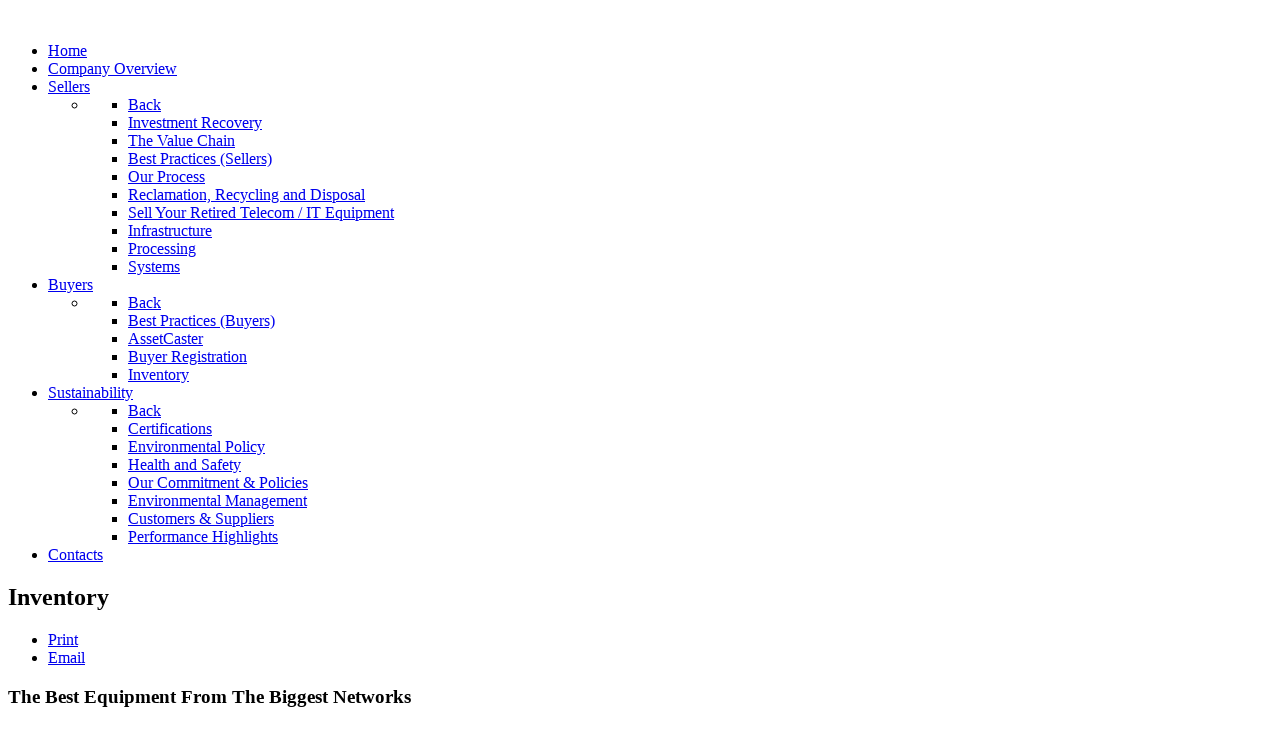

--- FILE ---
content_type: text/html; charset=utf-8
request_url: https://www.csgroupint.com/index.php/buyers/inventory
body_size: 4188
content:
<!DOCTYPE html>
<html lang="en-GB" dir="ltr">
        <head>
    
            <meta name="viewport" content="width=device-width, initial-scale=1.0">
        <meta http-equiv="X-UA-Compatible" content="IE=edge" />
        

        
            
    	<meta charset="utf-8" />
	<base href="https://www.csgroupint.com/index.php/buyers/inventory" />
	<meta name="keywords" content="carrier, services, group, investment, recovery, services, telecommunications, companies, inventory" />
	<meta name="description" content="Carrier Services Group provides investment recovery services to some of the largest telecommunications companies in the world, and at any time CSG carries over 35,000 line items and over 450,000 individual parts." />
	<meta name="generator" content="Joomla! - Open Source Content Management" />
	<title>Inventory</title>
	<link href="/media/modals/css/bootstrap.min.css" rel="stylesheet" />
	<link href="/media/gantry5/assets/css/font-awesome.min.css" rel="stylesheet" />
	<link href="/media/gantry5/engines/nucleus/css-compiled/nucleus.css" rel="stylesheet" />
	<link href="/templates/rt_interstellar/custom/css-compiled/interstellar_15.css" rel="stylesheet" />
	<link href="/media/gantry5/assets/css/bootstrap-gantry.css" rel="stylesheet" />
	<link href="/media/gantry5/engines/nucleus/css-compiled/joomla.css" rel="stylesheet" />
	<link href="/media/jui/css/icomoon.css" rel="stylesheet" />
	<link href="/templates/rt_interstellar/custom/css-compiled/interstellar-joomla_15.css" rel="stylesheet" />
	<link href="/templates/rt_interstellar/custom/css-compiled/custom_15.css" rel="stylesheet" />
	<link href="/templates/rt_interstellar/css/animate.css" rel="stylesheet" />
	<script src="/media/jui/js/jquery.min.js"></script>
	<script src="/media/jui/js/jquery-noconflict.js"></script>
	<script src="/media/jui/js/jquery-migrate.min.js"></script>
	<script src="/media/system/js/caption.js"></script>
	<script src="/media/jui/js/bootstrap.min.js"></script>
	<script src="/media/modals/js/jquery.colorbox-min.js"></script>
	<script src="/media/modals/js/script.min.js"></script>
	<script>
jQuery(window).on('load',  function() {
				new JCaption('img.caption');
			});
var modal_class = 'modal_link'; var modal_defaults = { opacity: '0.8',maxWidth: '95%',maxHeight: '95%',current: '{current} / {total}',previous: 'previous',next: 'next',close: 'close',xhrError: 'This content failed to load.',imgError: 'This image failed to load.' };
</script>

    <!--[if (gte IE 8)&(lte IE 9)]>
        <script type="text/javascript" src="/media/gantry5/assets/js/html5shiv-printshiv.min.js"></script>
        <link rel="stylesheet" href="/media/gantry5/engines/nucleus/css/nucleus-ie9.css" type="text/css"/>
        <script type="text/javascript" src="/media/gantry5/assets/js/matchmedia.polyfill.js"></script>
        <![endif]-->
                        <!-- Global site tag (gtag.js) - Google Analytics -->
<script async src="https://www.googletagmanager.com/gtag/js?id=G-TXL68J6NF1"></script>
<script>
  window.dataLayer = window.dataLayer || [];
  function gtag(){dataLayer.push(arguments);}
  gtag('js', new Date());

  gtag('config', 'G-TXL68J6NF1');
</script>
                
</head>

    <body class="gantry site com_content view-article no-layout no-task dir-ltr itemid-131 outline-15 g-offcanvas-left g-default g-style-preset1">
        
                    

        <div id="g-offcanvas"  data-g-offcanvas-swipe="1" data-g-offcanvas-css3="1">
                        <div class="g-grid">                        

        <div class="g-block size-100">
             <div id="mobile-menu-7951-particle" class="g-content g-particle">            <div id="g-mobilemenu-container" data-g-menu-breakpoint="48rem"></div>
            </div>
        </div>
            </div>
    </div>
        <div id="g-page-surround">
            <div class="g-offcanvas-hide g-offcanvas-toggle" data-offcanvas-toggle aria-controls="g-offcanvas" aria-expanded="false"><i class="fa fa-fw fa-bars"></i></div>                        

                                            
                <section id="g-top">
                <div class="g-container">                                <div class="g-grid">                        

        <div class="g-block size-100">
             <div class="g-system-messages">
                                            
            
    </div>
        </div>
            </div>
            </div>
        
    </section>
                                
                <section id="g-navigation">
                <div class="g-container">                                <div class="g-grid">                        

        <div class="g-block size-23">
             <div id="logo-5992-particle" class="g-content g-particle">            <a href="/" target="_self" title="" rel="home" class="g-logo">
                        <img src="/templates/rt_interstellar/custom/images/logo/CSG-logo-BLUE-cropped.png" alt="" />
            </a>
            </div>
        </div>
                    

        <div class="g-block size-77 align-right">
             <div id="menu-4196-particle" class="g-content g-particle">            <nav class="g-main-nav" role="navigation" data-g-hover-expand="true">
    <ul class="g-toplevel">
                                                                                                    
        <li class="g-menu-item g-menu-item-type-component g-menu-item-116 g-standard  ">
            <a class="g-menu-item-container" href="/index.php">
                                                                <span class="g-menu-item-content">
                                    <span class="g-menu-item-title">Home</span>
            
                    </span>
                                                </a>
                                </li>
    
                                                                                        
        <li class="g-menu-item g-menu-item-type-component g-menu-item-117 g-standard  ">
            <a class="g-menu-item-container" href="/index.php/company-overview">
                                                                <span class="g-menu-item-content">
                                    <span class="g-menu-item-title">Company Overview</span>
            
                    </span>
                                                </a>
                                </li>
    
                                                                                        
        <li class="g-menu-item g-menu-item-type-component g-menu-item-120 g-parent g-standard g-menu-item-link-parent ">
            <a class="g-menu-item-container" href="/index.php/sellers">
                                                                <span class="g-menu-item-content">
                                    <span class="g-menu-item-title">Sellers</span>
            
                    </span>
                    <span class="g-menu-parent-indicator" data-g-menuparent=""></span>                            </a>
                                                        <ul class="g-dropdown g-inactive g-fade g-dropdown-right">
            <li class="g-dropdown-column">
                        <div class="g-grid">
                        <div class="g-block size-100">
            <ul class="g-sublevel">
                <li class="g-level-1 g-go-back">
                    <a class="g-menu-item-container" href="#" data-g-menuparent=""><span>Back</span></a>
                </li>
                                                                                                            
        <li class="g-menu-item g-menu-item-type-component g-menu-item-121  ">
            <a class="g-menu-item-container" href="/index.php/sellers/investment-recovery">
                                                                <span class="g-menu-item-content">
                                    <span class="g-menu-item-title">Investment Recovery</span>
            
                    </span>
                                                </a>
                                </li>
    
                                                                                        
        <li class="g-menu-item g-menu-item-type-component g-menu-item-122  ">
            <a class="g-menu-item-container" href="/index.php/sellers/the-value-chain">
                                                                <span class="g-menu-item-content">
                                    <span class="g-menu-item-title">The Value Chain</span>
            
                    </span>
                                                </a>
                                </li>
    
                                                                                        
        <li class="g-menu-item g-menu-item-type-component g-menu-item-123  ">
            <a class="g-menu-item-container" href="/index.php/sellers/best-practices-sellers">
                                                                <span class="g-menu-item-content">
                                    <span class="g-menu-item-title">Best Practices (Sellers)</span>
            
                    </span>
                                                </a>
                                </li>
    
                                                                                        
        <li class="g-menu-item g-menu-item-type-component g-menu-item-124  ">
            <a class="g-menu-item-container" href="/index.php/sellers/our-process">
                                                                <span class="g-menu-item-content">
                                    <span class="g-menu-item-title">Our Process</span>
            
                    </span>
                                                </a>
                                </li>
    
                                                                                        
        <li class="g-menu-item g-menu-item-type-component g-menu-item-125  ">
            <a class="g-menu-item-container" href="/index.php/sellers/reclamation-recycling-and-disposal">
                                                                <span class="g-menu-item-content">
                                    <span class="g-menu-item-title">Reclamation, Recycling and Disposal</span>
            
                    </span>
                                                </a>
                                </li>
    
                                                                                        
        <li class="g-menu-item g-menu-item-type-component g-menu-item-126  ">
            <a class="g-menu-item-container" href="/index.php/sellers/sell-your-retired-telecom-it-equipment">
                                                                <span class="g-menu-item-content">
                                    <span class="g-menu-item-title">Sell Your Retired Telecom / IT Equipment</span>
            
                    </span>
                                                </a>
                                </li>
    
                                                                                        
        <li class="g-menu-item g-menu-item-type-component g-menu-item-132  ">
            <a class="g-menu-item-container" href="/index.php/sellers/infrastructure">
                                                                <span class="g-menu-item-content">
                                    <span class="g-menu-item-title">Infrastructure</span>
            
                    </span>
                                                </a>
                                </li>
    
                                                                                        
        <li class="g-menu-item g-menu-item-type-component g-menu-item-133  ">
            <a class="g-menu-item-container" href="/index.php/sellers/processing">
                                                                <span class="g-menu-item-content">
                                    <span class="g-menu-item-title">Processing</span>
            
                    </span>
                                                </a>
                                </li>
    
                                                                                        
        <li class="g-menu-item g-menu-item-type-component g-menu-item-149  ">
            <a class="g-menu-item-container" href="/index.php/sellers/systems">
                                                                <span class="g-menu-item-content">
                                    <span class="g-menu-item-title">Systems</span>
            
                    </span>
                                                </a>
                                </li>
    
    
            </ul>
        </div>
            </div>

            </li>
        </ul>
            </li>
    
                                                                                        
        <li class="g-menu-item g-menu-item-type-component g-menu-item-136 g-parent active g-standard g-menu-item-link-parent ">
            <a class="g-menu-item-container" href="/index.php/buyers">
                                                                <span class="g-menu-item-content">
                                    <span class="g-menu-item-title">Buyers</span>
            
                    </span>
                    <span class="g-menu-parent-indicator" data-g-menuparent=""></span>                            </a>
                                                        <ul class="g-dropdown g-inactive g-fade g-dropdown-right">
            <li class="g-dropdown-column">
                        <div class="g-grid">
                        <div class="g-block size-100">
            <ul class="g-sublevel">
                <li class="g-level-1 g-go-back">
                    <a class="g-menu-item-container" href="#" data-g-menuparent=""><span>Back</span></a>
                </li>
                                                                                                            
        <li class="g-menu-item g-menu-item-type-component g-menu-item-127  ">
            <a class="g-menu-item-container" href="/index.php/buyers/best-practices-buyers">
                                                                <span class="g-menu-item-content">
                                    <span class="g-menu-item-title">Best Practices (Buyers)</span>
            
                    </span>
                                                </a>
                                </li>
    
                                                                                        
        <li class="g-menu-item g-menu-item-type-component g-menu-item-128  ">
            <a class="g-menu-item-container" href="/index.php/buyers/assetcaster">
                                                                <span class="g-menu-item-content">
                                    <span class="g-menu-item-title">AssetCaster</span>
            
                    </span>
                                                </a>
                                </li>
    
                                                                                        
        <li class="g-menu-item g-menu-item-type-url g-menu-item-129  ">
            <a class="g-menu-item-container" href="http://www.assetcaster.com/" target="_blank">
                                                                <span class="g-menu-item-content">
                                    <span class="g-menu-item-title">Buyer Registration</span>
            
                    </span>
                                                </a>
                                </li>
    
                                                                                        
        <li class="g-menu-item g-menu-item-type-component g-menu-item-131 active  ">
            <a class="g-menu-item-container" href="/index.php/buyers/inventory">
                                                                <span class="g-menu-item-content">
                                    <span class="g-menu-item-title">Inventory</span>
            
                    </span>
                                                </a>
                                </li>
    
    
            </ul>
        </div>
            </div>

            </li>
        </ul>
            </li>
    
                                                                                        
        <li class="g-menu-item g-menu-item-type-component g-menu-item-130 g-parent g-standard g-menu-item-link-parent ">
            <a class="g-menu-item-container" href="/index.php/values">
                                                                <span class="g-menu-item-content">
                                    <span class="g-menu-item-title">Sustainability</span>
            
                    </span>
                    <span class="g-menu-parent-indicator" data-g-menuparent=""></span>                            </a>
                                                        <ul class="g-dropdown g-inactive g-fade g-dropdown-right">
            <li class="g-dropdown-column">
                        <div class="g-grid">
                        <div class="g-block size-100">
            <ul class="g-sublevel">
                <li class="g-level-1 g-go-back">
                    <a class="g-menu-item-container" href="#" data-g-menuparent=""><span>Back</span></a>
                </li>
                                                                                                            
        <li class="g-menu-item g-menu-item-type-component g-menu-item-134  ">
            <a class="g-menu-item-container" href="/index.php/values/certifications">
                                                                <span class="g-menu-item-content">
                                    <span class="g-menu-item-title">Certifications</span>
            
                    </span>
                                                </a>
                                </li>
    
                                                                                        
        <li class="g-menu-item g-menu-item-type-component g-menu-item-151  ">
            <a class="g-menu-item-container" href="/index.php/values/environmental-policy">
                                                                <span class="g-menu-item-content">
                                    <span class="g-menu-item-title">Environmental Policy</span>
            
                    </span>
                                                </a>
                                </li>
    
                                                                                        
        <li class="g-menu-item g-menu-item-type-component g-menu-item-152  ">
            <a class="g-menu-item-container" href="/index.php/values/health-and-safety-policy">
                                                                <span class="g-menu-item-content">
                                    <span class="g-menu-item-title">Health and Safety</span>
            
                    </span>
                                                </a>
                                </li>
    
                                                                                        
        <li class="g-menu-item g-menu-item-type-component g-menu-item-160  ">
            <a class="g-menu-item-container" href="/index.php/values/our-commitment-policies">
                                                                <span class="g-menu-item-content">
                                    <span class="g-menu-item-title">Our Commitment &amp; Policies</span>
            
                    </span>
                                                </a>
                                </li>
    
                                                                                        
        <li class="g-menu-item g-menu-item-type-component g-menu-item-162  ">
            <a class="g-menu-item-container" href="/index.php/values/environmental-management">
                                                                <span class="g-menu-item-content">
                                    <span class="g-menu-item-title">Environmental Management</span>
            
                    </span>
                                                </a>
                                </li>
    
                                                                                        
        <li class="g-menu-item g-menu-item-type-component g-menu-item-163  ">
            <a class="g-menu-item-container" href="/index.php/values/customers-suppliers">
                                                                <span class="g-menu-item-content">
                                    <span class="g-menu-item-title">Customers &amp; Suppliers</span>
            
                    </span>
                                                </a>
                                </li>
    
                                                                                        
        <li class="g-menu-item g-menu-item-type-component g-menu-item-164  ">
            <a class="g-menu-item-container" href="/index.php/values/performance-highlights">
                                                                <span class="g-menu-item-content">
                                    <span class="g-menu-item-title">Performance Highlights</span>
            
                    </span>
                                                </a>
                                </li>
    
    
            </ul>
        </div>
            </div>

            </li>
        </ul>
            </li>
    
                                                                                        
        <li class="g-menu-item g-menu-item-type-component g-menu-item-135 g-standard  ">
            <a class="g-menu-item-container" href="/index.php/contacts">
                                                                <span class="g-menu-item-content">
                                    <span class="g-menu-item-title">Contacts</span>
            
                    </span>
                                                </a>
                                </li>
    
    
    </ul>
</nav>
            </div>
        </div>
            </div>
            </div>
        
    </section>
                
                                
                
    
                <section id="g-container-4448" class="g-wrapper">
                <div class="g-container">                    <div class="g-grid">                        

        <div class="g-block size-100 equal-height">
             <section id="g-mainbar">
                                        <div class="g-grid">                        

        <div class="g-block size-100">
             <div class="g-content">
                                                            <div class="platform-content row-fluid"><div class="span12"><div class="item-page" itemscope itemtype="https://schema.org/Article">
	<meta itemprop="inLanguage" content="en-GB" />
	
		
			<div class="page-header">
					<h2 itemprop="headline">
				Inventory			</h2>
									</div>
							
<div class="icons">
	
					<div class="btn-group pull-right">
				<a class="btn dropdown-toggle" data-toggle="dropdown" href="#"> <span class="icon-cog"></span><span class="caret"></span> </a>
								<ul class="dropdown-menu">
											<li class="print-icon"> <a href="/index.php/buyers/inventory?tmpl=component&amp;print=1&amp;page=" title="Print article < Inventory >" onclick="window.open(this.href,'win2','status=no,toolbar=no,scrollbars=yes,titlebar=no,menubar=no,resizable=yes,width=640,height=480,directories=no,location=no'); return false;" rel="nofollow"><span class="icon-print"></span>Print</a> </li>
																<li class="email-icon"> <a href="/index.php/component/mailto/?tmpl=component&amp;template=rt_interstellar&amp;link=8f45966c2efaca3634988481f669e60e9e398dd7" title="Email this link to a friend" onclick="window.open(this.href,'win2','width=400,height=350,menubar=yes,resizable=yes'); return false;" rel="nofollow"><span class="icon-envelope"></span>Email</a> </li>
														</ul>
			</div>
		
	</div>
			
	
	
				
								<div itemprop="articleBody">
		<h3 style="text-align: justify;">
	The Best Equipment From The Biggest Networks</h3>
<p style="text-align: justify;">
	Carrier Services Group provides investment recovery services to some of the largest telecommunications companies in the world. At any time we carry over 35,000 line items and over 450,000 individual parts.</p>
<p style="text-align: justify;">
	In some cases, CSG has proven to be the only source available anywhere in the world for certain parts that have become difficult to find. The size of our active inventory and our aggressive turnover rates means fast delivery and broad access to replacement parts at an overall lower cost to the buyer.</p>
<p style="text-align: justify;">
	CSG sells new, used and refurbished parts, packaged to Telcordia standards and all equipment is backed by an industry-leading warranty replacement policy.</p>
<p style="text-align: justify;">
	<a href="/index.php/sellers/infrastructure" title="Infrastructure">Infrastructure</a></p>
<p style="text-align: justify;">
	&nbsp;</p>
	</div>

	
							</div></div></div>
    
            
    </div>
        </div>
            </div>
            
    </section>
        </div>
            </div>
    </div>
        
    </section>
    
                                
                <section id="g-copyright" class="g-mobile-center-compact">
                <div class="g-container">                                <div class="g-grid">                        

        <div class="g-block size-100 g-copyright">
             <div id="copyright-5748-particle" class="g-content g-particle">            &copy;
    2007 -     2022
    Carrier Services Group, Inc
            </div>
        </div>
            </div>
            </div>
        
    </section>
            
                        

        </div>
                    

                        <script type="text/javascript" src="/media/gantry5/assets/js/main.js"></script>
    

    

        
    <script defer src="https://static.cloudflareinsights.com/beacon.min.js/vcd15cbe7772f49c399c6a5babf22c1241717689176015" integrity="sha512-ZpsOmlRQV6y907TI0dKBHq9Md29nnaEIPlkf84rnaERnq6zvWvPUqr2ft8M1aS28oN72PdrCzSjY4U6VaAw1EQ==" data-cf-beacon='{"version":"2024.11.0","token":"6586dc579ced4752a6e61ad5d3172998","r":1,"server_timing":{"name":{"cfCacheStatus":true,"cfEdge":true,"cfExtPri":true,"cfL4":true,"cfOrigin":true,"cfSpeedBrain":true},"location_startswith":null}}' crossorigin="anonymous"></script>
</body>
</html>
